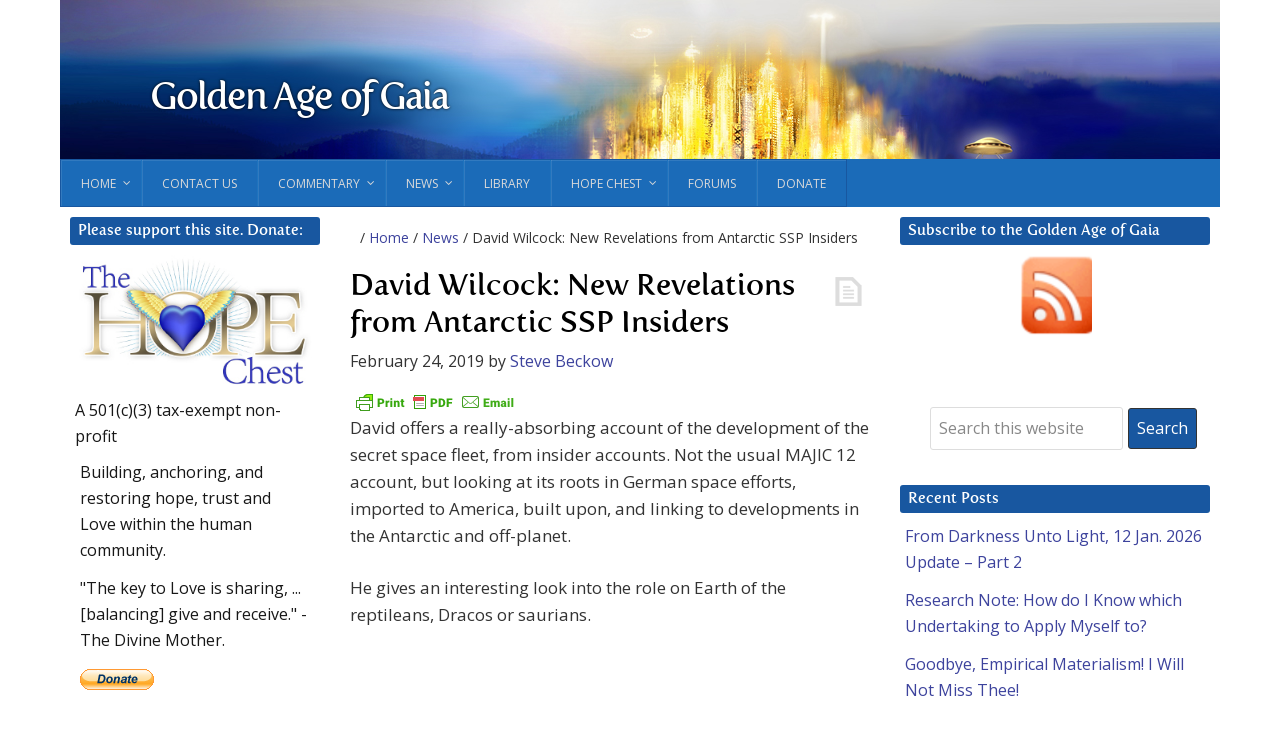

--- FILE ---
content_type: application/javascript
request_url: https://goldenageofgaia.com/wp-content/uploads/dynamik-gen/theme/custom-scripts.js?ver=1598364990
body_size: 82
content:
jQuery('span.entry-categories:contains("Uncategorized")').hide()
